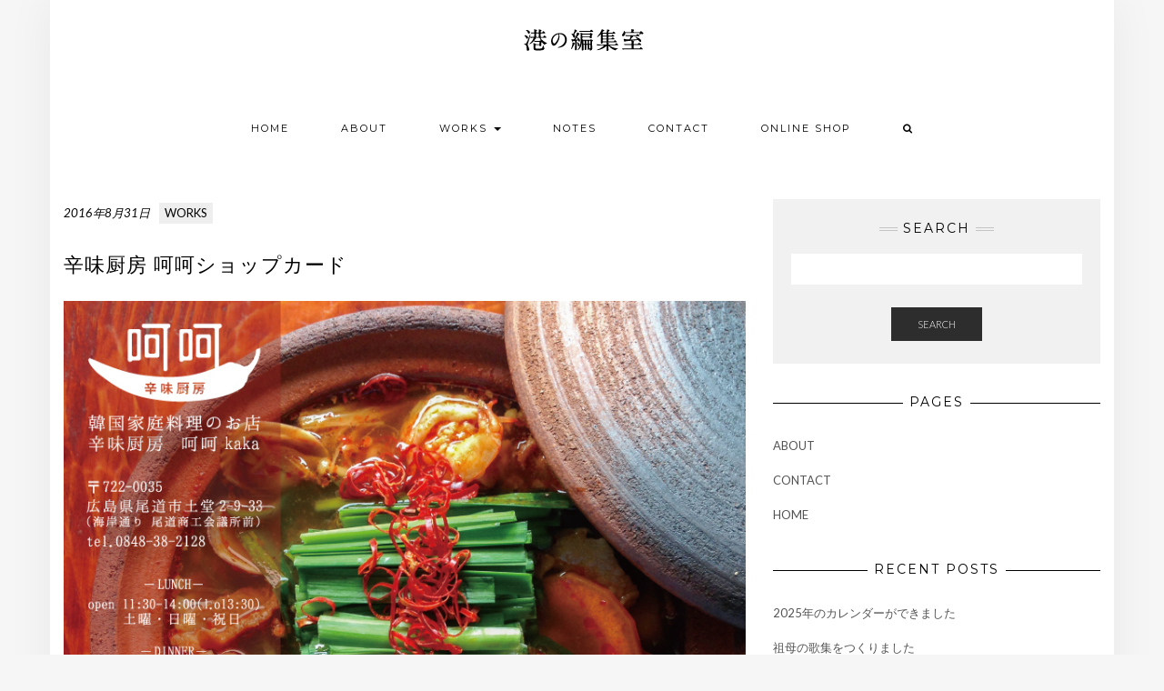

--- FILE ---
content_type: text/html; charset=UTF-8
request_url: https://www.minato-henshu.com/2016/08/kaka/
body_size: 8597
content:
<!DOCTYPE html>
<html lang="ja">
<head>
    <meta charset="UTF-8" />
    <meta http-equiv="X-UA-Compatible" content="IE=edge" />
    <meta name="viewport" content="width=device-width, initial-scale=1" />
        <title>辛味厨房 呵呵ショップカード &#8211; 港の編集室</title>
<meta name='robots' content='max-image-preview:large' />
<link rel='dns-prefetch' href='//webfonts.sakura.ne.jp' />
<link rel='dns-prefetch' href='//fonts.googleapis.com' />
<link href='https://fonts.gstatic.com' crossorigin rel='preconnect' />
<link rel="alternate" type="application/rss+xml" title="港の編集室 &raquo; フィード" href="https://www.minato-henshu.com/feed/" />
<link rel="alternate" type="application/rss+xml" title="港の編集室 &raquo; コメントフィード" href="https://www.minato-henshu.com/comments/feed/" />
<script type="text/javascript">
window._wpemojiSettings = {"baseUrl":"https:\/\/s.w.org\/images\/core\/emoji\/14.0.0\/72x72\/","ext":".png","svgUrl":"https:\/\/s.w.org\/images\/core\/emoji\/14.0.0\/svg\/","svgExt":".svg","source":{"concatemoji":"https:\/\/www.minato-henshu.com\/wp-includes\/js\/wp-emoji-release.min.js?ver=6.2.8"}};
/*! This file is auto-generated */
!function(e,a,t){var n,r,o,i=a.createElement("canvas"),p=i.getContext&&i.getContext("2d");function s(e,t){p.clearRect(0,0,i.width,i.height),p.fillText(e,0,0);e=i.toDataURL();return p.clearRect(0,0,i.width,i.height),p.fillText(t,0,0),e===i.toDataURL()}function c(e){var t=a.createElement("script");t.src=e,t.defer=t.type="text/javascript",a.getElementsByTagName("head")[0].appendChild(t)}for(o=Array("flag","emoji"),t.supports={everything:!0,everythingExceptFlag:!0},r=0;r<o.length;r++)t.supports[o[r]]=function(e){if(p&&p.fillText)switch(p.textBaseline="top",p.font="600 32px Arial",e){case"flag":return s("\ud83c\udff3\ufe0f\u200d\u26a7\ufe0f","\ud83c\udff3\ufe0f\u200b\u26a7\ufe0f")?!1:!s("\ud83c\uddfa\ud83c\uddf3","\ud83c\uddfa\u200b\ud83c\uddf3")&&!s("\ud83c\udff4\udb40\udc67\udb40\udc62\udb40\udc65\udb40\udc6e\udb40\udc67\udb40\udc7f","\ud83c\udff4\u200b\udb40\udc67\u200b\udb40\udc62\u200b\udb40\udc65\u200b\udb40\udc6e\u200b\udb40\udc67\u200b\udb40\udc7f");case"emoji":return!s("\ud83e\udef1\ud83c\udffb\u200d\ud83e\udef2\ud83c\udfff","\ud83e\udef1\ud83c\udffb\u200b\ud83e\udef2\ud83c\udfff")}return!1}(o[r]),t.supports.everything=t.supports.everything&&t.supports[o[r]],"flag"!==o[r]&&(t.supports.everythingExceptFlag=t.supports.everythingExceptFlag&&t.supports[o[r]]);t.supports.everythingExceptFlag=t.supports.everythingExceptFlag&&!t.supports.flag,t.DOMReady=!1,t.readyCallback=function(){t.DOMReady=!0},t.supports.everything||(n=function(){t.readyCallback()},a.addEventListener?(a.addEventListener("DOMContentLoaded",n,!1),e.addEventListener("load",n,!1)):(e.attachEvent("onload",n),a.attachEvent("onreadystatechange",function(){"complete"===a.readyState&&t.readyCallback()})),(e=t.source||{}).concatemoji?c(e.concatemoji):e.wpemoji&&e.twemoji&&(c(e.twemoji),c(e.wpemoji)))}(window,document,window._wpemojiSettings);
</script>
<style type="text/css">
img.wp-smiley,
img.emoji {
	display: inline !important;
	border: none !important;
	box-shadow: none !important;
	height: 1em !important;
	width: 1em !important;
	margin: 0 0.07em !important;
	vertical-align: -0.1em !important;
	background: none !important;
	padding: 0 !important;
}
</style>
	<link rel='stylesheet' id='wp-block-library-css' href='https://www.minato-henshu.com/wp-includes/css/dist/block-library/style.min.css?ver=6.2.8' type='text/css' media='all' />
<link rel='stylesheet' id='classic-theme-styles-css' href='https://www.minato-henshu.com/wp-includes/css/classic-themes.min.css?ver=6.2.8' type='text/css' media='all' />
<style id='global-styles-inline-css' type='text/css'>
body{--wp--preset--color--black: #000000;--wp--preset--color--cyan-bluish-gray: #abb8c3;--wp--preset--color--white: #ffffff;--wp--preset--color--pale-pink: #f78da7;--wp--preset--color--vivid-red: #cf2e2e;--wp--preset--color--luminous-vivid-orange: #ff6900;--wp--preset--color--luminous-vivid-amber: #fcb900;--wp--preset--color--light-green-cyan: #7bdcb5;--wp--preset--color--vivid-green-cyan: #00d084;--wp--preset--color--pale-cyan-blue: #8ed1fc;--wp--preset--color--vivid-cyan-blue: #0693e3;--wp--preset--color--vivid-purple: #9b51e0;--wp--preset--gradient--vivid-cyan-blue-to-vivid-purple: linear-gradient(135deg,rgba(6,147,227,1) 0%,rgb(155,81,224) 100%);--wp--preset--gradient--light-green-cyan-to-vivid-green-cyan: linear-gradient(135deg,rgb(122,220,180) 0%,rgb(0,208,130) 100%);--wp--preset--gradient--luminous-vivid-amber-to-luminous-vivid-orange: linear-gradient(135deg,rgba(252,185,0,1) 0%,rgba(255,105,0,1) 100%);--wp--preset--gradient--luminous-vivid-orange-to-vivid-red: linear-gradient(135deg,rgba(255,105,0,1) 0%,rgb(207,46,46) 100%);--wp--preset--gradient--very-light-gray-to-cyan-bluish-gray: linear-gradient(135deg,rgb(238,238,238) 0%,rgb(169,184,195) 100%);--wp--preset--gradient--cool-to-warm-spectrum: linear-gradient(135deg,rgb(74,234,220) 0%,rgb(151,120,209) 20%,rgb(207,42,186) 40%,rgb(238,44,130) 60%,rgb(251,105,98) 80%,rgb(254,248,76) 100%);--wp--preset--gradient--blush-light-purple: linear-gradient(135deg,rgb(255,206,236) 0%,rgb(152,150,240) 100%);--wp--preset--gradient--blush-bordeaux: linear-gradient(135deg,rgb(254,205,165) 0%,rgb(254,45,45) 50%,rgb(107,0,62) 100%);--wp--preset--gradient--luminous-dusk: linear-gradient(135deg,rgb(255,203,112) 0%,rgb(199,81,192) 50%,rgb(65,88,208) 100%);--wp--preset--gradient--pale-ocean: linear-gradient(135deg,rgb(255,245,203) 0%,rgb(182,227,212) 50%,rgb(51,167,181) 100%);--wp--preset--gradient--electric-grass: linear-gradient(135deg,rgb(202,248,128) 0%,rgb(113,206,126) 100%);--wp--preset--gradient--midnight: linear-gradient(135deg,rgb(2,3,129) 0%,rgb(40,116,252) 100%);--wp--preset--duotone--dark-grayscale: url('#wp-duotone-dark-grayscale');--wp--preset--duotone--grayscale: url('#wp-duotone-grayscale');--wp--preset--duotone--purple-yellow: url('#wp-duotone-purple-yellow');--wp--preset--duotone--blue-red: url('#wp-duotone-blue-red');--wp--preset--duotone--midnight: url('#wp-duotone-midnight');--wp--preset--duotone--magenta-yellow: url('#wp-duotone-magenta-yellow');--wp--preset--duotone--purple-green: url('#wp-duotone-purple-green');--wp--preset--duotone--blue-orange: url('#wp-duotone-blue-orange');--wp--preset--font-size--small: 13px;--wp--preset--font-size--medium: 20px;--wp--preset--font-size--large: 36px;--wp--preset--font-size--x-large: 42px;--wp--preset--spacing--20: 0.44rem;--wp--preset--spacing--30: 0.67rem;--wp--preset--spacing--40: 1rem;--wp--preset--spacing--50: 1.5rem;--wp--preset--spacing--60: 2.25rem;--wp--preset--spacing--70: 3.38rem;--wp--preset--spacing--80: 5.06rem;--wp--preset--shadow--natural: 6px 6px 9px rgba(0, 0, 0, 0.2);--wp--preset--shadow--deep: 12px 12px 50px rgba(0, 0, 0, 0.4);--wp--preset--shadow--sharp: 6px 6px 0px rgba(0, 0, 0, 0.2);--wp--preset--shadow--outlined: 6px 6px 0px -3px rgba(255, 255, 255, 1), 6px 6px rgba(0, 0, 0, 1);--wp--preset--shadow--crisp: 6px 6px 0px rgba(0, 0, 0, 1);}:where(.is-layout-flex){gap: 0.5em;}body .is-layout-flow > .alignleft{float: left;margin-inline-start: 0;margin-inline-end: 2em;}body .is-layout-flow > .alignright{float: right;margin-inline-start: 2em;margin-inline-end: 0;}body .is-layout-flow > .aligncenter{margin-left: auto !important;margin-right: auto !important;}body .is-layout-constrained > .alignleft{float: left;margin-inline-start: 0;margin-inline-end: 2em;}body .is-layout-constrained > .alignright{float: right;margin-inline-start: 2em;margin-inline-end: 0;}body .is-layout-constrained > .aligncenter{margin-left: auto !important;margin-right: auto !important;}body .is-layout-constrained > :where(:not(.alignleft):not(.alignright):not(.alignfull)){max-width: var(--wp--style--global--content-size);margin-left: auto !important;margin-right: auto !important;}body .is-layout-constrained > .alignwide{max-width: var(--wp--style--global--wide-size);}body .is-layout-flex{display: flex;}body .is-layout-flex{flex-wrap: wrap;align-items: center;}body .is-layout-flex > *{margin: 0;}:where(.wp-block-columns.is-layout-flex){gap: 2em;}.has-black-color{color: var(--wp--preset--color--black) !important;}.has-cyan-bluish-gray-color{color: var(--wp--preset--color--cyan-bluish-gray) !important;}.has-white-color{color: var(--wp--preset--color--white) !important;}.has-pale-pink-color{color: var(--wp--preset--color--pale-pink) !important;}.has-vivid-red-color{color: var(--wp--preset--color--vivid-red) !important;}.has-luminous-vivid-orange-color{color: var(--wp--preset--color--luminous-vivid-orange) !important;}.has-luminous-vivid-amber-color{color: var(--wp--preset--color--luminous-vivid-amber) !important;}.has-light-green-cyan-color{color: var(--wp--preset--color--light-green-cyan) !important;}.has-vivid-green-cyan-color{color: var(--wp--preset--color--vivid-green-cyan) !important;}.has-pale-cyan-blue-color{color: var(--wp--preset--color--pale-cyan-blue) !important;}.has-vivid-cyan-blue-color{color: var(--wp--preset--color--vivid-cyan-blue) !important;}.has-vivid-purple-color{color: var(--wp--preset--color--vivid-purple) !important;}.has-black-background-color{background-color: var(--wp--preset--color--black) !important;}.has-cyan-bluish-gray-background-color{background-color: var(--wp--preset--color--cyan-bluish-gray) !important;}.has-white-background-color{background-color: var(--wp--preset--color--white) !important;}.has-pale-pink-background-color{background-color: var(--wp--preset--color--pale-pink) !important;}.has-vivid-red-background-color{background-color: var(--wp--preset--color--vivid-red) !important;}.has-luminous-vivid-orange-background-color{background-color: var(--wp--preset--color--luminous-vivid-orange) !important;}.has-luminous-vivid-amber-background-color{background-color: var(--wp--preset--color--luminous-vivid-amber) !important;}.has-light-green-cyan-background-color{background-color: var(--wp--preset--color--light-green-cyan) !important;}.has-vivid-green-cyan-background-color{background-color: var(--wp--preset--color--vivid-green-cyan) !important;}.has-pale-cyan-blue-background-color{background-color: var(--wp--preset--color--pale-cyan-blue) !important;}.has-vivid-cyan-blue-background-color{background-color: var(--wp--preset--color--vivid-cyan-blue) !important;}.has-vivid-purple-background-color{background-color: var(--wp--preset--color--vivid-purple) !important;}.has-black-border-color{border-color: var(--wp--preset--color--black) !important;}.has-cyan-bluish-gray-border-color{border-color: var(--wp--preset--color--cyan-bluish-gray) !important;}.has-white-border-color{border-color: var(--wp--preset--color--white) !important;}.has-pale-pink-border-color{border-color: var(--wp--preset--color--pale-pink) !important;}.has-vivid-red-border-color{border-color: var(--wp--preset--color--vivid-red) !important;}.has-luminous-vivid-orange-border-color{border-color: var(--wp--preset--color--luminous-vivid-orange) !important;}.has-luminous-vivid-amber-border-color{border-color: var(--wp--preset--color--luminous-vivid-amber) !important;}.has-light-green-cyan-border-color{border-color: var(--wp--preset--color--light-green-cyan) !important;}.has-vivid-green-cyan-border-color{border-color: var(--wp--preset--color--vivid-green-cyan) !important;}.has-pale-cyan-blue-border-color{border-color: var(--wp--preset--color--pale-cyan-blue) !important;}.has-vivid-cyan-blue-border-color{border-color: var(--wp--preset--color--vivid-cyan-blue) !important;}.has-vivid-purple-border-color{border-color: var(--wp--preset--color--vivid-purple) !important;}.has-vivid-cyan-blue-to-vivid-purple-gradient-background{background: var(--wp--preset--gradient--vivid-cyan-blue-to-vivid-purple) !important;}.has-light-green-cyan-to-vivid-green-cyan-gradient-background{background: var(--wp--preset--gradient--light-green-cyan-to-vivid-green-cyan) !important;}.has-luminous-vivid-amber-to-luminous-vivid-orange-gradient-background{background: var(--wp--preset--gradient--luminous-vivid-amber-to-luminous-vivid-orange) !important;}.has-luminous-vivid-orange-to-vivid-red-gradient-background{background: var(--wp--preset--gradient--luminous-vivid-orange-to-vivid-red) !important;}.has-very-light-gray-to-cyan-bluish-gray-gradient-background{background: var(--wp--preset--gradient--very-light-gray-to-cyan-bluish-gray) !important;}.has-cool-to-warm-spectrum-gradient-background{background: var(--wp--preset--gradient--cool-to-warm-spectrum) !important;}.has-blush-light-purple-gradient-background{background: var(--wp--preset--gradient--blush-light-purple) !important;}.has-blush-bordeaux-gradient-background{background: var(--wp--preset--gradient--blush-bordeaux) !important;}.has-luminous-dusk-gradient-background{background: var(--wp--preset--gradient--luminous-dusk) !important;}.has-pale-ocean-gradient-background{background: var(--wp--preset--gradient--pale-ocean) !important;}.has-electric-grass-gradient-background{background: var(--wp--preset--gradient--electric-grass) !important;}.has-midnight-gradient-background{background: var(--wp--preset--gradient--midnight) !important;}.has-small-font-size{font-size: var(--wp--preset--font-size--small) !important;}.has-medium-font-size{font-size: var(--wp--preset--font-size--medium) !important;}.has-large-font-size{font-size: var(--wp--preset--font-size--large) !important;}.has-x-large-font-size{font-size: var(--wp--preset--font-size--x-large) !important;}
.wp-block-navigation a:where(:not(.wp-element-button)){color: inherit;}
:where(.wp-block-columns.is-layout-flex){gap: 2em;}
.wp-block-pullquote{font-size: 1.5em;line-height: 1.6;}
</style>
<link rel='stylesheet' id='contact-form-7-css' href='https://www.minato-henshu.com/wp-content/plugins/contact-form-7/includes/css/styles.css?ver=5.7.5.1' type='text/css' media='all' />
<link rel='stylesheet' id='kale-fonts-css' href='https://fonts.googleapis.com/css?family=Montserrat%3A400%2C700%7CLato%3A400%2C700%2C300%2C300italic%2C400italic%2C700italic%7CRaleway%3A200%7CCaveat&#038;subset=latin%2Clatin-ext' type='text/css' media='all' />
<link rel='stylesheet' id='bootstrap-css' href='https://www.minato-henshu.com/wp-content/themes/minahen/assets/css/bootstrap.min.css?ver=6.2.8' type='text/css' media='all' />
<link rel='stylesheet' id='bootstrap-select-css' href='https://www.minato-henshu.com/wp-content/themes/minahen/assets/css/bootstrap-select.min.css?ver=6.2.8' type='text/css' media='all' />
<link rel='stylesheet' id='smartmenus-bootstrap-css' href='https://www.minato-henshu.com/wp-content/themes/minahen/assets/css/jquery.smartmenus.bootstrap.css?ver=6.2.8' type='text/css' media='all' />
<link rel='stylesheet' id='font-awesome-css' href='https://www.minato-henshu.com/wp-content/themes/minahen/assets/css/font-awesome.min.css?ver=6.2.8' type='text/css' media='all' />
<link rel='stylesheet' id='owl-carousel-css' href='https://www.minato-henshu.com/wp-content/themes/minahen/assets/css/owl.carousel.css?ver=6.2.8' type='text/css' media='all' />
<link rel='stylesheet' id='kale-style-css' href='https://www.minato-henshu.com/wp-content/themes/minahen/style.css?ver=6.2.8' type='text/css' media='all' />
<link rel='stylesheet' id='recent-posts-widget-with-thumbnails-public-style-css' href='https://www.minato-henshu.com/wp-content/plugins/recent-posts-widget-with-thumbnails/public.css?ver=7.1.1' type='text/css' media='all' />
<script type='text/javascript' src='https://www.minato-henshu.com/wp-includes/js/jquery/jquery.min.js?ver=3.6.4' id='jquery-core-js'></script>
<script type='text/javascript' src='https://www.minato-henshu.com/wp-includes/js/jquery/jquery-migrate.min.js?ver=3.4.0' id='jquery-migrate-js'></script>
<script type='text/javascript' src='//webfonts.sakura.ne.jp/js/sakurav3.js?fadein=0&#038;ver=3.1.0' id='typesquare_std-js'></script>
<!--[if lt IE 9]>
<script type='text/javascript' src='https://www.minato-henshu.com/wp-content/themes/minahen/assets/js/html5shiv.min.js?ver=3.7.0' id='kale-html5-js'></script>
<![endif]-->
<!--[if lt IE 9]>
<script type='text/javascript' src='https://www.minato-henshu.com/wp-content/themes/minahen/assets/js/respond.min.js?ver=1.3.0' id='kale-respond-js'></script>
<![endif]-->
<link rel="https://api.w.org/" href="https://www.minato-henshu.com/wp-json/" /><link rel="alternate" type="application/json" href="https://www.minato-henshu.com/wp-json/wp/v2/posts/209" /><link rel="EditURI" type="application/rsd+xml" title="RSD" href="https://www.minato-henshu.com/xmlrpc.php?rsd" />
<link rel="wlwmanifest" type="application/wlwmanifest+xml" href="https://www.minato-henshu.com/wp-includes/wlwmanifest.xml" />
<meta name="generator" content="WordPress 6.2.8" />
<link rel="canonical" href="https://www.minato-henshu.com/2016/08/kaka/" />
<link rel='shortlink' href='https://www.minato-henshu.com/?p=209' />
<link rel="alternate" type="application/json+oembed" href="https://www.minato-henshu.com/wp-json/oembed/1.0/embed?url=https%3A%2F%2Fwww.minato-henshu.com%2F2016%2F08%2Fkaka%2F" />
<link rel="alternate" type="text/xml+oembed" href="https://www.minato-henshu.com/wp-json/oembed/1.0/embed?url=https%3A%2F%2Fwww.minato-henshu.com%2F2016%2F08%2Fkaka%2F&#038;format=xml" />
<style type="text/css" id="custom-background-css">
body.custom-background { background-color: #f6f6f6; }
</style>
	<style>.frontpage-banner:before, .frontpage-slider .owl-carousel-item:before{content:none;}</style><link rel="icon" href="https://www.minato-henshu.com/wp-content/uploads/2019/06/cropped-kamome-32x32.png" sizes="32x32" />
<link rel="icon" href="https://www.minato-henshu.com/wp-content/uploads/2019/06/cropped-kamome-192x192.png" sizes="192x192" />
<link rel="apple-touch-icon" href="https://www.minato-henshu.com/wp-content/uploads/2019/06/cropped-kamome-180x180.png" />
<meta name="msapplication-TileImage" content="https://www.minato-henshu.com/wp-content/uploads/2019/06/cropped-kamome-270x270.png" />
		<style type="text/css" id="wp-custom-css">
			.wpcf7-form-control.wpcf7-text.wpcf7-validates-as-required {
	border: 1px solid black;
	width: 300px; 
	height:30px;
	background-color: #fafafa;
}

.wpcf7-textarea {
		border: 1px solid black;
	width: 600px; 
}		</style>
		<style id="kirki-inline-styles"></style></head>

<body class="post-template-default single single-post postid-209 single-format-standard custom-background wp-custom-logo">
<svg xmlns="http://www.w3.org/2000/svg" viewBox="0 0 0 0" width="0" height="0" focusable="false" role="none" style="visibility: hidden; position: absolute; left: -9999px; overflow: hidden;" ><defs><filter id="wp-duotone-dark-grayscale"><feColorMatrix color-interpolation-filters="sRGB" type="matrix" values=" .299 .587 .114 0 0 .299 .587 .114 0 0 .299 .587 .114 0 0 .299 .587 .114 0 0 " /><feComponentTransfer color-interpolation-filters="sRGB" ><feFuncR type="table" tableValues="0 0.49803921568627" /><feFuncG type="table" tableValues="0 0.49803921568627" /><feFuncB type="table" tableValues="0 0.49803921568627" /><feFuncA type="table" tableValues="1 1" /></feComponentTransfer><feComposite in2="SourceGraphic" operator="in" /></filter></defs></svg><svg xmlns="http://www.w3.org/2000/svg" viewBox="0 0 0 0" width="0" height="0" focusable="false" role="none" style="visibility: hidden; position: absolute; left: -9999px; overflow: hidden;" ><defs><filter id="wp-duotone-grayscale"><feColorMatrix color-interpolation-filters="sRGB" type="matrix" values=" .299 .587 .114 0 0 .299 .587 .114 0 0 .299 .587 .114 0 0 .299 .587 .114 0 0 " /><feComponentTransfer color-interpolation-filters="sRGB" ><feFuncR type="table" tableValues="0 1" /><feFuncG type="table" tableValues="0 1" /><feFuncB type="table" tableValues="0 1" /><feFuncA type="table" tableValues="1 1" /></feComponentTransfer><feComposite in2="SourceGraphic" operator="in" /></filter></defs></svg><svg xmlns="http://www.w3.org/2000/svg" viewBox="0 0 0 0" width="0" height="0" focusable="false" role="none" style="visibility: hidden; position: absolute; left: -9999px; overflow: hidden;" ><defs><filter id="wp-duotone-purple-yellow"><feColorMatrix color-interpolation-filters="sRGB" type="matrix" values=" .299 .587 .114 0 0 .299 .587 .114 0 0 .299 .587 .114 0 0 .299 .587 .114 0 0 " /><feComponentTransfer color-interpolation-filters="sRGB" ><feFuncR type="table" tableValues="0.54901960784314 0.98823529411765" /><feFuncG type="table" tableValues="0 1" /><feFuncB type="table" tableValues="0.71764705882353 0.25490196078431" /><feFuncA type="table" tableValues="1 1" /></feComponentTransfer><feComposite in2="SourceGraphic" operator="in" /></filter></defs></svg><svg xmlns="http://www.w3.org/2000/svg" viewBox="0 0 0 0" width="0" height="0" focusable="false" role="none" style="visibility: hidden; position: absolute; left: -9999px; overflow: hidden;" ><defs><filter id="wp-duotone-blue-red"><feColorMatrix color-interpolation-filters="sRGB" type="matrix" values=" .299 .587 .114 0 0 .299 .587 .114 0 0 .299 .587 .114 0 0 .299 .587 .114 0 0 " /><feComponentTransfer color-interpolation-filters="sRGB" ><feFuncR type="table" tableValues="0 1" /><feFuncG type="table" tableValues="0 0.27843137254902" /><feFuncB type="table" tableValues="0.5921568627451 0.27843137254902" /><feFuncA type="table" tableValues="1 1" /></feComponentTransfer><feComposite in2="SourceGraphic" operator="in" /></filter></defs></svg><svg xmlns="http://www.w3.org/2000/svg" viewBox="0 0 0 0" width="0" height="0" focusable="false" role="none" style="visibility: hidden; position: absolute; left: -9999px; overflow: hidden;" ><defs><filter id="wp-duotone-midnight"><feColorMatrix color-interpolation-filters="sRGB" type="matrix" values=" .299 .587 .114 0 0 .299 .587 .114 0 0 .299 .587 .114 0 0 .299 .587 .114 0 0 " /><feComponentTransfer color-interpolation-filters="sRGB" ><feFuncR type="table" tableValues="0 0" /><feFuncG type="table" tableValues="0 0.64705882352941" /><feFuncB type="table" tableValues="0 1" /><feFuncA type="table" tableValues="1 1" /></feComponentTransfer><feComposite in2="SourceGraphic" operator="in" /></filter></defs></svg><svg xmlns="http://www.w3.org/2000/svg" viewBox="0 0 0 0" width="0" height="0" focusable="false" role="none" style="visibility: hidden; position: absolute; left: -9999px; overflow: hidden;" ><defs><filter id="wp-duotone-magenta-yellow"><feColorMatrix color-interpolation-filters="sRGB" type="matrix" values=" .299 .587 .114 0 0 .299 .587 .114 0 0 .299 .587 .114 0 0 .299 .587 .114 0 0 " /><feComponentTransfer color-interpolation-filters="sRGB" ><feFuncR type="table" tableValues="0.78039215686275 1" /><feFuncG type="table" tableValues="0 0.94901960784314" /><feFuncB type="table" tableValues="0.35294117647059 0.47058823529412" /><feFuncA type="table" tableValues="1 1" /></feComponentTransfer><feComposite in2="SourceGraphic" operator="in" /></filter></defs></svg><svg xmlns="http://www.w3.org/2000/svg" viewBox="0 0 0 0" width="0" height="0" focusable="false" role="none" style="visibility: hidden; position: absolute; left: -9999px; overflow: hidden;" ><defs><filter id="wp-duotone-purple-green"><feColorMatrix color-interpolation-filters="sRGB" type="matrix" values=" .299 .587 .114 0 0 .299 .587 .114 0 0 .299 .587 .114 0 0 .299 .587 .114 0 0 " /><feComponentTransfer color-interpolation-filters="sRGB" ><feFuncR type="table" tableValues="0.65098039215686 0.40392156862745" /><feFuncG type="table" tableValues="0 1" /><feFuncB type="table" tableValues="0.44705882352941 0.4" /><feFuncA type="table" tableValues="1 1" /></feComponentTransfer><feComposite in2="SourceGraphic" operator="in" /></filter></defs></svg><svg xmlns="http://www.w3.org/2000/svg" viewBox="0 0 0 0" width="0" height="0" focusable="false" role="none" style="visibility: hidden; position: absolute; left: -9999px; overflow: hidden;" ><defs><filter id="wp-duotone-blue-orange"><feColorMatrix color-interpolation-filters="sRGB" type="matrix" values=" .299 .587 .114 0 0 .299 .587 .114 0 0 .299 .587 .114 0 0 .299 .587 .114 0 0 " /><feComponentTransfer color-interpolation-filters="sRGB" ><feFuncR type="table" tableValues="0.098039215686275 1" /><feFuncG type="table" tableValues="0 0.66274509803922" /><feFuncB type="table" tableValues="0.84705882352941 0.41960784313725" /><feFuncA type="table" tableValues="1 1" /></feComponentTransfer><feComposite in2="SourceGraphic" operator="in" /></filter></defs></svg><a class="skip-link screen-reader-text" href="#content">
Skip to content</a>

<div class="main-wrapper">
    <div class="container">

        <!-- Header -->
        <header class="header" role="banner">

            
            <!-- Header Row 2 -->
            <div class="header-row-2">
                <div class="logo">
                    <a href="https://www.minato-henshu.com/" class="custom-logo-link" rel="home"><img width="170" height="48" src="https://www.minato-henshu.com/wp-content/uploads/2020/10/ロゴ_170.png" class="custom-logo" alt="港の編集室" decoding="async" /></a>                </div>
                            </div>
            <!-- /Header Row 2 -->


            <!-- Header Row 3 -->
            <div class="header-row-3">
                <nav class="navbar navbar-default" role="navigation" aria-label="Main navigation">
                    <div class="navbar-header">
                        <button type="button" class="navbar-toggle collapsed" data-toggle="collapse" data-target=".header-row-3 .navbar-collapse" aria-expanded="false">
                        <span class="sr-only">Toggle Navigation</span>
                        <span class="icon-bar"></span>
                        <span class="icon-bar"></span>
                        <span class="icon-bar"></span>
                        </button>
                    </div>
                    <!-- Navigation -->
                    <div class="navbar-collapse collapse"><ul id="menu-menu-1" class="nav navbar-nav"><li id="menu-item-46" class="menu-item menu-item-type-custom menu-item-object-custom menu-item-home menu-item-46"><a href="https://www.minato-henshu.com">HOME</a></li>
<li id="menu-item-47" class="menu-item menu-item-type-post_type menu-item-object-page menu-item-47"><a href="https://www.minato-henshu.com/about/">ABOUT</a></li>
<li id="menu-item-207" class="menu-item menu-item-type-taxonomy menu-item-object-category current-post-ancestor current-menu-parent current-post-parent menu-item-has-children menu-item-207 dropdown"><a href="https://www.minato-henshu.com/category/works/" data-toggle="dropdown" class="dropdown-toggle" aria-haspopup="true">WORKS <span class="caret"></span></a>
<ul role="menu" class=" dropdown-menu">
	<li id="menu-item-201" class="menu-item menu-item-type-taxonomy menu-item-object-post_tag menu-item-201"><a href="https://www.minato-henshu.com/tag/project-design/">PROJECT DESIGN</a></li>
	<li id="menu-item-200" class="menu-item menu-item-type-taxonomy menu-item-object-post_tag menu-item-200"><a href="https://www.minato-henshu.com/tag/photography/">PHOTOGRAPHY</a></li>
	<li id="menu-item-202" class="menu-item menu-item-type-taxonomy menu-item-object-post_tag menu-item-202"><a href="https://www.minato-henshu.com/tag/videography/">VIDEOGRAPHY</a></li>
	<li id="menu-item-203" class="menu-item menu-item-type-taxonomy menu-item-object-post_tag menu-item-203"><a href="https://www.minato-henshu.com/tag/writing/">WRITING</a></li>
	<li id="menu-item-195" class="menu-item menu-item-type-taxonomy menu-item-object-post_tag menu-item-195"><a href="https://www.minato-henshu.com/tag/editorial/">EDITORIAL</a></li>
	<li id="menu-item-206" class="menu-item menu-item-type-taxonomy menu-item-object-post_tag menu-item-206"><a href="https://www.minato-henshu.com/tag/copy-writing/">COPY WRITING</a></li>
	<li id="menu-item-390" class="menu-item menu-item-type-taxonomy menu-item-object-post_tag menu-item-390"><a href="https://www.minato-henshu.com/tag/website/">WEBSITE</a></li>
	<li id="menu-item-197" class="menu-item menu-item-type-taxonomy menu-item-object-post_tag menu-item-197"><a href="https://www.minato-henshu.com/tag/graphic-design/">GRAPHIC DESIGN</a></li>
	<li id="menu-item-196" class="menu-item menu-item-type-taxonomy menu-item-object-post_tag menu-item-196"><a href="https://www.minato-henshu.com/tag/facilitation/">FACILITATION</a></li>
	<li id="menu-item-198" class="menu-item menu-item-type-taxonomy menu-item-object-post_tag menu-item-198"><a href="https://www.minato-henshu.com/tag/lecture-talk/">LECTURE &#038; TALK</a></li>
</ul>
</li>
<li id="menu-item-533" class="menu-item menu-item-type-taxonomy menu-item-object-category menu-item-533"><a href="https://www.minato-henshu.com/category/notes/">NOTES</a></li>
<li id="menu-item-53" class="menu-item menu-item-type-post_type menu-item-object-page menu-item-53"><a href="https://www.minato-henshu.com/contact/">CONTACT</a></li>
<li id="menu-item-403" class="menu-item menu-item-type-custom menu-item-object-custom menu-item-403"><a href="https://minato-store.stores.jp/">Online Shop</a></li>
<li class="search">
        <a href="javascript:;" id="toggle-main_search" data-toggle="dropdown"><i class="fa fa-search"></i></a>
        <div class="dropdown-menu main_search">
            <form name="main_search" method="get" action="https://www.minato-henshu.com/">
                <input type="text" name="s" class="form-control" placeholder="Type here" />
            </form>
        </div>
    </li></ul></div>                    <!-- /Navigation -->
                </nav>
            </div>
            <!-- /Header Row 3 -->

        </header>
        <!-- /Header -->


<a id="content"></a>
<!-- Two Columns -->
<div class="row two-columns">

    <!-- Main Column -->
        <div class="main-column  col-md-8 " role="main">
        
        <!-- Post Content -->
        <div id="post-209" class="entry entry-post post-209 post type-post status-publish format-standard has-post-thumbnail hentry category-works tag-graphic-design">
            
            <div class="entry-header">
				                <div class="entry-meta">
                    <div class="entry-date date updated">2016年8月31日</div>

		<div class="entry-category"><a href="https://www.minato-henshu.com/category/works/" rel="category tag">WORKS</a></div>	                    

                </div>
								<div class="clearfix"></div>
            </div>
            
                                    <h1 class="entry-title">辛味厨房 呵呵ショップカード</h1>
                        
            
            
            <div class="single-content">
<figure class="wp-block-image size-large is-style-default"><img decoding="async" width="800" height="539" src="https://www.minato-henshu.com/wp-content/uploads/2020/10/呵呵_ショップカード_ディナー版.jpg" alt="" class="wp-image-221" srcset="https://www.minato-henshu.com/wp-content/uploads/2020/10/呵呵_ショップカード_ディナー版.jpg 800w, https://www.minato-henshu.com/wp-content/uploads/2020/10/呵呵_ショップカード_ディナー版-300x202.jpg 300w, https://www.minato-henshu.com/wp-content/uploads/2020/10/呵呵_ショップカード_ディナー版-768x517.jpg 768w" sizes="(max-width: 800px) 100vw, 800px" /></figure>



<p>2016年8月、尾道にオープンした「辛味厨房 呵呵（かか）」のショップカードを制作させていただきました。韓国料理をベースとした家庭料理のお店です。”呵呵大笑”という四字熟語に由来する店名のとおり、笑い声の絶えないあたたかなお店です。尾道に行かれる際はぜひお立ち寄りください。おすすめはチャプチェです。</p>



<p>​</p>



<figure class="wp-block-image size-large is-style-default"><img decoding="async" loading="lazy" width="1000" height="674" src="https://www.minato-henshu.com/wp-content/uploads/2020/10/呵呵_ショップカード_ランチ版5.jpg" alt="" class="wp-image-222" srcset="https://www.minato-henshu.com/wp-content/uploads/2020/10/呵呵_ショップカード_ランチ版5.jpg 1000w, https://www.minato-henshu.com/wp-content/uploads/2020/10/呵呵_ショップカード_ランチ版5-300x202.jpg 300w, https://www.minato-henshu.com/wp-content/uploads/2020/10/呵呵_ショップカード_ランチ版5-768x518.jpg 768w" sizes="(max-width: 1000px) 100vw, 1000px" /></figure>



<blockquote class="wp-block-quote"><p>Crient: <a href="https://www.facebook.com/kaka.onomichi/" target="_blank" rel="noreferrer noopener">辛味厨房 呵呵</a><br>Layout Design: 港の編集室</p></blockquote>



<hr class="wp-block-separator"/>



<p>呵呵さんは、2018年から料理教室となりました。ケータリングなどもされているようです。コチュジャンやキムチも自ら仕込んでいて、本物の韓国の家庭の味を受け継いでいらっしゃいます。</p>
</div>
            
                        <div class="entry-footer">
                <div class="entry-meta">
                    
<div class="entry-tags"><span>Tags: </span><a href="https://www.minato-henshu.com/tag/graphic-design/" rel="tag">GRAPHIC DESIGN</a></div>				
                </div>
            </div>
                    
        </div>
        <!-- /Post Content -->
        
                <hr />
        <div class="pagination-post">
            <div class="previous_post"><a href="https://www.minato-henshu.com/2016/08/shimakon-part4/" rel="prev">「しまコンinうつみ part4」チラシ制作</a></div>
            <div class="next_post"><a href="https://www.minato-henshu.com/2016/11/shimakon-part4-2/" rel="next">「しまコンinうつみ part4」チラシ制作（再度）</a></div>
        </div>
                
        <!-- Post Comments -->
          
        <!-- /Post Comments -->
        
    </div>
    <!-- /Main Column -->
    
    
    <!-- Sidebar -->
<aside class="sidebar sidebar-column  col-md-4 " role="complementary" aria-label="Primary sidebar"> 
    <div class="sidebar-default sidebar-block sidebar-no-borders" ><div class="default-widget widget widget_search"><h3 class="widget-title"><span>Search</span></h3><form role="search" method="get" class="search-form" action="https://www.minato-henshu.com/" role="search">
    <div class="form-group">
    	<input type="search" class="search-field form-control" value="" name="s" />
    </div>
    <div class="form-actions">
    	<button type="submit" class="btn btn-default">Search</button>
    </div>
</form>

<span class="search-trigger"><i class="fa fa-search"></i><span class="screen-reader-text">Searching is in progress</span></span>
</div><div class="default-widget widget"><h3 class="widget-title"><span>Pages</span></h3>
			<ul>
				<li class="page_item page-item-2"><a href="https://www.minato-henshu.com/about/">ABOUT</a></li>
<li class="page_item page-item-51"><a href="https://www.minato-henshu.com/contact/">CONTACT</a></li>
<li class="page_item page-item-82 current_page_parent"><a href="https://www.minato-henshu.com/home/">HOME</a></li>
			</ul>

			</div>
		<div class="default-widget widget">
		<h3 class="widget-title"><span>Recent Posts</span></h3>
		<ul>
											<li>
					<a href="https://www.minato-henshu.com/2024/12/2025calendar/">2025年のカレンダーができました</a>
									</li>
											<li>
					<a href="https://www.minato-henshu.com/2024/02/yusanbako/">祖母の歌集をつくりました</a>
									</li>
											<li>
					<a href="https://www.minato-henshu.com/2023/12/2024calendar/">2024年のカレンダーができました</a>
									</li>
											<li>
					<a href="https://www.minato-henshu.com/2023/10/chugokusanchi04/">「みんなでつくる中国山地」004号</a>
									</li>
											<li>
					<a href="https://www.minato-henshu.com/2023/09/zakkyozakkan03/">「雑居雑感」第3号</a>
									</li>
					</ul>

		</div><div class="default-widget widget"><h3 class="widget-title"><span>Archives</span></h3>
			<ul>
					<li><a href='https://www.minato-henshu.com/2024/12/'>2024年12月</a></li>
	<li><a href='https://www.minato-henshu.com/2024/02/'>2024年2月</a></li>
	<li><a href='https://www.minato-henshu.com/2023/12/'>2023年12月</a></li>
	<li><a href='https://www.minato-henshu.com/2023/10/'>2023年10月</a></li>
	<li><a href='https://www.minato-henshu.com/2023/09/'>2023年9月</a></li>
	<li><a href='https://www.minato-henshu.com/2023/02/'>2023年2月</a></li>
	<li><a href='https://www.minato-henshu.com/2022/11/'>2022年11月</a></li>
	<li><a href='https://www.minato-henshu.com/2022/10/'>2022年10月</a></li>
	<li><a href='https://www.minato-henshu.com/2022/09/'>2022年9月</a></li>
	<li><a href='https://www.minato-henshu.com/2022/06/'>2022年6月</a></li>
	<li><a href='https://www.minato-henshu.com/2022/05/'>2022年5月</a></li>
	<li><a href='https://www.minato-henshu.com/2022/04/'>2022年4月</a></li>
	<li><a href='https://www.minato-henshu.com/2022/02/'>2022年2月</a></li>
	<li><a href='https://www.minato-henshu.com/2021/12/'>2021年12月</a></li>
	<li><a href='https://www.minato-henshu.com/2021/10/'>2021年10月</a></li>
	<li><a href='https://www.minato-henshu.com/2021/07/'>2021年7月</a></li>
	<li><a href='https://www.minato-henshu.com/2021/04/'>2021年4月</a></li>
	<li><a href='https://www.minato-henshu.com/2021/01/'>2021年1月</a></li>
	<li><a href='https://www.minato-henshu.com/2020/12/'>2020年12月</a></li>
	<li><a href='https://www.minato-henshu.com/2020/11/'>2020年11月</a></li>
	<li><a href='https://www.minato-henshu.com/2020/10/'>2020年10月</a></li>
	<li><a href='https://www.minato-henshu.com/2020/06/'>2020年6月</a></li>
	<li><a href='https://www.minato-henshu.com/2020/04/'>2020年4月</a></li>
	<li><a href='https://www.minato-henshu.com/2020/03/'>2020年3月</a></li>
	<li><a href='https://www.minato-henshu.com/2019/08/'>2019年8月</a></li>
	<li><a href='https://www.minato-henshu.com/2019/06/'>2019年6月</a></li>
	<li><a href='https://www.minato-henshu.com/2019/05/'>2019年5月</a></li>
	<li><a href='https://www.minato-henshu.com/2019/04/'>2019年4月</a></li>
	<li><a href='https://www.minato-henshu.com/2019/03/'>2019年3月</a></li>
	<li><a href='https://www.minato-henshu.com/2019/02/'>2019年2月</a></li>
	<li><a href='https://www.minato-henshu.com/2018/12/'>2018年12月</a></li>
	<li><a href='https://www.minato-henshu.com/2018/11/'>2018年11月</a></li>
	<li><a href='https://www.minato-henshu.com/2018/10/'>2018年10月</a></li>
	<li><a href='https://www.minato-henshu.com/2018/07/'>2018年7月</a></li>
	<li><a href='https://www.minato-henshu.com/2018/05/'>2018年5月</a></li>
	<li><a href='https://www.minato-henshu.com/2018/02/'>2018年2月</a></li>
	<li><a href='https://www.minato-henshu.com/2017/12/'>2017年12月</a></li>
	<li><a href='https://www.minato-henshu.com/2017/11/'>2017年11月</a></li>
	<li><a href='https://www.minato-henshu.com/2017/08/'>2017年8月</a></li>
	<li><a href='https://www.minato-henshu.com/2017/07/'>2017年7月</a></li>
	<li><a href='https://www.minato-henshu.com/2017/06/'>2017年6月</a></li>
	<li><a href='https://www.minato-henshu.com/2017/05/'>2017年5月</a></li>
	<li><a href='https://www.minato-henshu.com/2017/03/'>2017年3月</a></li>
	<li><a href='https://www.minato-henshu.com/2017/01/'>2017年1月</a></li>
	<li><a href='https://www.minato-henshu.com/2016/12/'>2016年12月</a></li>
	<li><a href='https://www.minato-henshu.com/2016/11/'>2016年11月</a></li>
	<li><a href='https://www.minato-henshu.com/2016/08/'>2016年8月</a></li>
	<li><a href='https://www.minato-henshu.com/2016/05/'>2016年5月</a></li>
	<li><a href='https://www.minato-henshu.com/2016/03/'>2016年3月</a></li>
			</ul>

			</div><div class="default-widget widget"><h3 class="widget-title"><span>Categories</span></h3>
			<ul>
					<li class="cat-item cat-item-44"><a href="https://www.minato-henshu.com/category/notes/life/">LIFE</a>
</li>
	<li class="cat-item cat-item-20"><a href="https://www.minato-henshu.com/category/media/">MEDIA</a>
</li>
	<li class="cat-item cat-item-1"><a href="https://www.minato-henshu.com/category/news/">NEWS</a>
</li>
	<li class="cat-item cat-item-19"><a href="https://www.minato-henshu.com/category/notes/">NOTES</a>
</li>
	<li class="cat-item cat-item-31"><a href="https://www.minato-henshu.com/category/works/">WORKS</a>
</li>
			</ul>

			</div></div></aside>
<!-- /Sidebar -->    
</div>
<!-- /Two Columns -->
        
<hr />


        
        

<!-- /Footer Widgets -->
        
        <!-- Footer -->
        <div class="footer" role="contentinfo">
            
                        
                                    <div class="footer-copyright">Copyright © 2016-2025 港の編集室</div>
                        
          
            
        </div>
        <!-- /Footer -->
        
    </div><!-- /Container -->
</div><!-- /Main Wrapper -->

<script type='text/javascript' src='https://www.minato-henshu.com/wp-content/plugins/contact-form-7/includes/swv/js/index.js?ver=5.7.5.1' id='swv-js'></script>
<script type='text/javascript' id='contact-form-7-js-extra'>
/* <![CDATA[ */
var wpcf7 = {"api":{"root":"https:\/\/www.minato-henshu.com\/wp-json\/","namespace":"contact-form-7\/v1"}};
/* ]]> */
</script>
<script type='text/javascript' src='https://www.minato-henshu.com/wp-content/plugins/contact-form-7/includes/js/index.js?ver=5.7.5.1' id='contact-form-7-js'></script>
<script type='text/javascript' src='https://www.minato-henshu.com/wp-content/themes/minahen/assets/js/bootstrap.min.js?ver=6.2.8' id='bootstrap-js'></script>
<script type='text/javascript' src='https://www.minato-henshu.com/wp-content/themes/minahen/assets/js/bootstrap-select.min.js?ver=6.2.8' id='bootstrap-select-js'></script>
<script type='text/javascript' src='https://www.minato-henshu.com/wp-content/themes/minahen/assets/js/jquery.smartmenus.js?ver=6.2.8' id='smartmenus-js'></script>
<script type='text/javascript' src='https://www.minato-henshu.com/wp-content/themes/minahen/assets/js/jquery.smartmenus.bootstrap.js?ver=6.2.8' id='smartmenus-bootstrap-js'></script>
<script type='text/javascript' src='https://www.minato-henshu.com/wp-content/themes/minahen/assets/js/owl.carousel.min.js?ver=6.2.8' id='owl-carousel-js'></script>
<script type='text/javascript' src='https://www.minato-henshu.com/wp-content/themes/minahen/assets/js/kale.js?ver=6.2.8' id='kale-js-js'></script>
</body>
</html>
